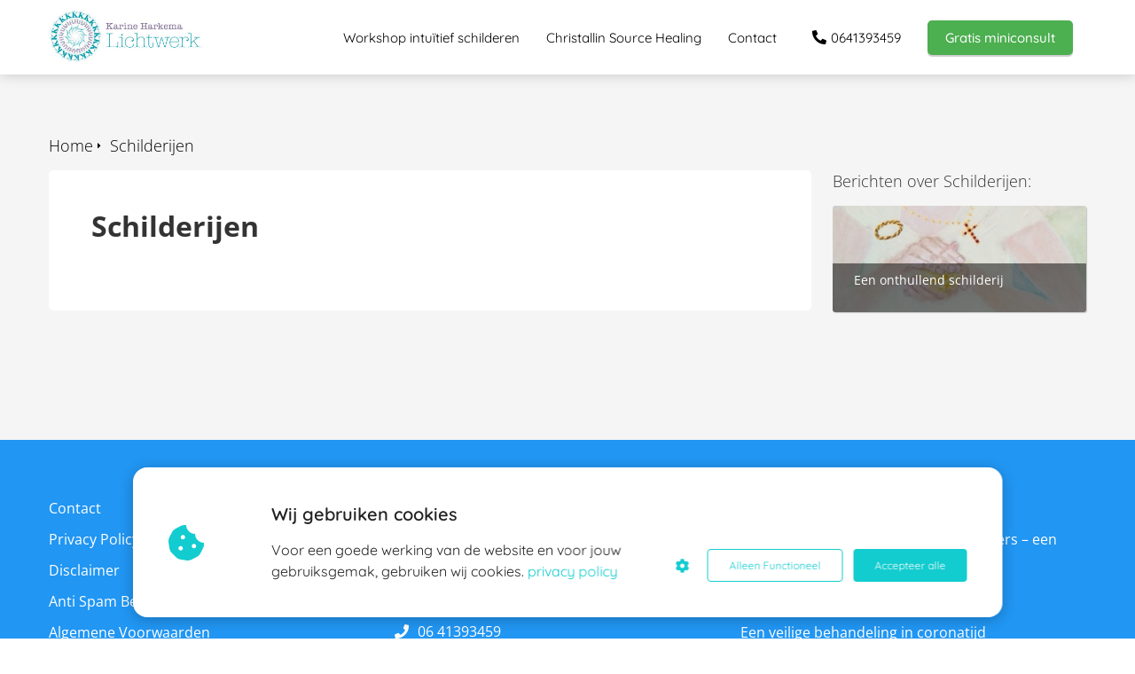

--- FILE ---
content_type: text/html
request_url: https://karineharkemalichtwerk.nl/schilderijen/
body_size: 7814
content:
<!DOCTYPE html><html
lang="nl" prefix="og: https://ogp.me/ns#"><head><meta
http-equiv="Content-Type" content="text/html; charset=utf-8" /><meta
name="viewport" content="width=device-width, initial-scale=1"><meta
property="og:locale" content="nl_NL"><link
rel="preload" fetchpriority="high" as="image" href="https://media-01.imu.nl/storage/karineharkemalichtwerk.nl/2026/logo-met-tagline-khl-350x168-2-1.jpg" imagesrcset=""><link
rel="preload" fetchpriority="high" as="image" href="https://media-01.imu.nl/storage/karineharkemalichtwerk.nl/2026/responsive/4114138/thebes-thesaurus-handen-en-goud-1915x800_656_274.jpg" imagesrcset="https://media-01.imu.nl/storage/karineharkemalichtwerk.nl/2026/responsive/4114138/thebes-thesaurus-handen-en-goud-1915x800_656_274.jpg 656w"><link
rel="preconnect" href="https://cdnjs.cloudflare.com"><link
rel="preconnect" href="https://app.phoenixsite.nl"><link
rel="preconnect" href="https://media-01.imu.nl"><link
rel="icon" href="https://media-01.imu.nl/wp-content/uploads?url=karineharkemalichtwerk.nl/favicon.ico" type="image/x-icon" /><style>body,html{max-width:100%;display:none;font-family:"Roboto"}#wrapper{min-height:100%}.pricing-stars
p{font-family:FontAwesome}.editing-mode-message{display:none !important}</style><script>window.phx_track = window.phx_track || function() { (window.phx_track.q = window.phx_track.q || []).push(arguments) }</script><script defer>window.CookieConsent=new function(e){const t="cookie-warning-modal--popup";let n=JSON.parse(localStorage.getItem("cookieConsent")||"null");const c=!!n;function o(e=c){const t={c_consent_given:e};Object.entries(n).forEach((([e,n])=>{t[`c_consent_${e}`]=n})),"undefined"!=typeof phx_track&&phx_track("cookie_consent","","",t)}n={functional:!0,statistical:!1,marketing:!1,...n},o();const i=window.cookie_consent_compatibility_mode_enabled||!1;let s=null,a=null,l=null,d=null,u=null,r=null,k=null,h=null,g=null,m=null;const p=()=>{function t(e){h.checked=g.checked&&m.checked}s=e.getElementById("show-custom-settings"),a=e.getElementById("cookie"),l=e.getElementById("settings"),d=e.body,u=e.getElementById("accept-functional"),r=e.getElementById("accept-all"),k=e.getElementById("save-custom-settings"),h=e.getElementById("input-cookie-consent-all"),g=e.getElementById("input-cookie-consent-statistical"),m=e.getElementById("input-cookie-consent-marketing"),u.addEventListener("click",(function(){v(!1,!1),f(d,a)})),r.addEventListener("click",(function(){v(!0,!0),f(d,a)})),k.addEventListener("click",(function(){v(!!g.checked,!!m.checked),f(d,a),f(d,l)})),s.addEventListener("click",(function(){a.classList.remove("show"),setTimeout((function(){l.classList.add("show")}),100)})),h.addEventListener("change",(function(e){g.checked=e.target.checked,m.checked=e.target.checked})),g.addEventListener("change",t),m.addEventListener("change",t),c||setTimeout((()=>{L()}),1e3)};function f(e,n){n.classList.contains(t)&&e.classList.remove("active-popup"),n.classList.remove("show")}function v(t,c){n.statistical=t,n.marketing=c,localStorage.setItem("cookieConsent",JSON.stringify(n)),i?location.reload():_script_loader.loadScriptSrc(),e.dispatchEvent(new CustomEvent("cookie-consent-changed",{detail:{givenConsentItems:n}})),o(!0)}"complete"===e.readyState||"loaded"===e.readyState?p():e.addEventListener("DOMContentLoaded",p);const E=function(){g.checked=n.statistical,m.checked=n.marketing,h.checked=n.statistical&&n.marketing},L=function(){E(),a.classList.add("show"),a.classList.contains(t)&&d.classList.add("active-popup")};this.openCookieConsentPopup=function(){E(),l.classList.add("show"),d.classList.add("active-popup")},this.hasConsent=function(e){return n[e]||!1},this.getGivenConsentItems=function(){return n},this.hasGivenPreference=function(){return c}}(document);</script><script>window.pages_url = "https://app.phoenixsite.nl/";</script><script async src="[data-uri]" data-type="statistical"></script><script async src="[data-uri]" data-type="marketing"></script> <title>Schilderijen</title><meta
name="robots" content="index,follow"/><link
rel="dns-prefetch" href="//cdn.phoenixsite.nl" /><link><link
rel="dns-prefetch" href="//app.phoenixsite.nl" /><link><link
rel="canonical" href="https://karineharkemalichtwerk.nl/schilderijen/"><meta
property="og:type" content="article"/><meta
name="twitter:card" content="summary" /><meta
property="og:title" content="Schilderijen"/><meta
property="og:description" content=""/><meta
property="og:image" content=""/><meta
property="og:url" content="https://karineharkemalichtwerk.nl/schilderijen/"/><script type="application/ld+json">{
          "@context": "https://schema.org",
          "@type": "Article",
          "mainEntityOfPage": {
            "@type": "WebPage",
            "@id": "https://karineharkemalichtwerk.nl/schilderijen/"
          },
          "headline": "Schilderijen",
          "image": [
            ""
           ],
          "datePublished": "2021-12-16 14:29:42",
          "dateModified": "2024-06-25 17:52:50",
           "publisher": {
            "@type": "Organization",
            "name": "Karine Harkema Lichtwerk",
            "logo": {
              "@type": "ImageObject",
              "url": "https://media-01.imu.nl/storage/karineharkemalichtwerk.nl/2026/logo-met-tagline-khl-350x168-2-1.jpg"
            }
          },
          "description": ""
        }</script> <script>var base_pages_api_url = "https://app.phoenixsite.nl/";</script> <script>let url_string = window.location.href;
  let url = new URL(url_string);
  let order_value = url.searchParams.get("order_value");
  let order_name = url.searchParams.get("product_name");
  let order_sku = url.searchParams.get("sku");
  let order_number = url.searchParams.get("nr");
  let order_quantity = url.searchParams.get("quantity");

  if(!!order_value && !!order_name && !!order_sku && !!order_number && !!order_quantity) {
    window.dataLayer = window.dataLayer || [];
    dataLayer.push({
      "event": "purchase",
      "transactionId": order_number,
      "transactionTotal": order_value,
      "transactionProducts": [{
        "sku": order_sku,
        "name": order_name,
        "price": order_value,
        "quantity":order_quantity
      }] });
  }</script> <script defer src="https://cdnjs.cloudflare.com/ajax/libs/jquery/3.6.0/jquery.min.js"></script> <script defer src="https://cdn.phoenixsite.nl/pageomatic/assets/js/client/parameter-vars.js?v=20251216193724"></script> <script defer src="https://cdn.phoenixsite.nl/pageomatic/assets/js/client/img-popup-box.js?v=20251216193724"></script> <script defer src="https://cdn.phoenixsite.nl/pageomatic/assets/js/client/video-popup-box.js?v=20251216193724"></script> <script defer src="https://cdn.phoenixsite.nl/pageomatic/assets/js/client/portfolio-popup-box.js?v=20251216193724"></script> <script defer src="https://cdn.phoenixsite.nl/pageomatic/assets/js/client/menu-scroll.js?v=20251216193724"></script> <script defer src="https://cdn.phoenixsite.nl/pageomatic/assets/js/client/anchor-scroll-script.js?x=2&v=20251216193724"></script> <script defer src="https://cdn.phoenixsite.nl/pageomatic/assets/js/client/box-slider-script.js?v=20251216193724"></script> <script defer src="https://cdn.phoenixsite.nl/pageomatic/assets/js/client/common-scripts-ps.js?v=20251216193724"></script> <script defer src="https://cdn.phoenixsite.nl/pageomatic/assets/js/client/two-step-optin-trigger.js?v=20251216193724"></script> <script defer type='text/javascript' src="https://cdn.phoenixsite.nl/pageomatic/assets/js/client/phx-admin-menu.js?v=20251216193724"></script> <script defer type='text/javascript' src="https://cdn.phoenixsite.nl/pageomatic/assets/js/client/fake-scroll.js"></script> <script defer src="https://cdn.phoenixsite.nl/pageomatic/assets/js/client/basic-cc-search.js?v=20251216193724"></script> <script defer src="https://cdn.phoenixsite.nl/pageomatic/assets/js/client/social-counter.js?v=20251216193724"></script> <script defer src="https://cdn.phoenixsite.nl/pageomatic/assets/js/client/news-unit-new.js?v=20251216193724"></script> <script async
            defer
            src="https://sc.imu.nl/js/phx-analytics.js?v=20251216193724"
            data-w-id="387"
            data-p-t="content_canon_blog_category_template"
    ></script> <link
rel="stylesheet" type="text/css" href="https://cdn.phoenixsite.nl/pageomatic/assets/css/releases/card-theme-general.css?v=20251216193724"><link
rel="stylesheet" type="text/css" href="https://cdn.phoenixsite.nl/pageomatic/assets/css/pages-phoenix-footers.css?v=20251216193724"><link
rel="stylesheet" type="text/css" href="https://cdn.phoenixsite.nl/pageomatic/assets/css/master-style.css?v=20251216193724"><link
rel="stylesheet" type="text/css" href="https://cdn.phoenixsite.nl/pageomatic/assets/css/releases/phx-admin-menu.css?v=20251216193724"><link
rel="stylesheet" type="text/css" href="https://app.phoenixsite.nl/api/v1.0/assets/custom.css?domain=karineharkemalichtwerk.nl&website_design_id=723&v=20251216193724-1643123008"><link
rel="preload" href="https://cdnjs.cloudflare.com/ajax/libs/font-awesome/5.15.4/css/all.min.css" as="style" onload="this.onload=null;this.rel='stylesheet'"><link
rel="preload" href="https://cdn.phoenixsite.nl/pageomatic/assets/css/font-styles/poppins.css" as="style" onload="this.onload=null;this.rel='stylesheet'"><link
rel="preload" href="https://cdn.phoenixsite.nl/pageomatic/assets/css/font-styles/didact-gothic.css" as="style" onload="this.onload=null;this.rel='stylesheet'"><link
rel="preload" href="https://cdn.phoenixsite.nl/pageomatic/assets/css/font-styles/quicksand.css" as="style" onload="this.onload=null;this.rel='stylesheet'"><link
rel="preload" href="https://cdn.phoenixsite.nl/pageomatic/assets/css/font-styles/raleway.css" as="style" onload="this.onload=null;this.rel='stylesheet'"><link
rel="preload" href="https://cdn.phoenixsite.nl/pageomatic/assets/css/font-styles/montserrat.css" as="style" onload="this.onload=null;this.rel='stylesheet'"><link
rel="preload" href="https://cdn.phoenixsite.nl/pageomatic/assets/css/font-styles/open-sans.css" as="style" onload="this.onload=null;this.rel='stylesheet'"><link
rel="preload" href="https://cdn.phoenixsite.nl/pageomatic/assets/css/font-styles/roboto.css" as="style" onload="this.onload=null;this.rel='stylesheet'"><noscript><link
rel="stylesheet" href="https://cdnjs.cloudflare.com/ajax/libs/font-awesome/5.15.4/css/all.min.css"><link
rel="stylesheet" href="https://cdn.phoenixsite.nl/pageomatic/assets/css/font-styles/poppins.css"><link
rel="stylesheet" href="https://cdn.phoenixsite.nl/pageomatic/assets/css/font-styles/didact-gothic.css"><link
rel="stylesheet" href="https://cdn.phoenixsite.nl/pageomatic/assets/css/font-styles/quicksand.css"><link
rel="stylesheet" href="https://cdn.phoenixsite.nl/pageomatic/assets/css/font-styles/raleway.css"><link
rel="stylesheet" href="https://cdn.phoenixsite.nl/pageomatic/assets/css/font-styles/montserrat.css"><link
rel="stylesheet" href="https://cdn.phoenixsite.nl/pageomatic/assets/css/font-styles/open-sans.css"><link
rel="stylesheet" href="https://cdn.phoenixsite.nl/pageomatic/assets/css/font-styles/roboto.css"></noscript><script>window.phxsite = {"app_domain":"https:\/\/app.phoenixsite.nl","pages_version":2.1};</script> </head><body><div
id="wrapper"> <script type="application/ld+json">{
                    "@context": "https://schema.org",
                    "@type": "Organization",

                    "@id": " https://karineharkemalichtwerk.nl ",
                    "name" : " Karine Harkema Lichtwerk ",
                    "url": " https://karineharkemalichtwerk.nl ",
                    "email": " info@karineharkemalichtwerk.nl ",
                    "telephone": " 06 41393459 ",
                    "address": {
                        "@type": "PostalAddress",
                        "streetAddress": " Maastrichtseweg 87 ",
                        "addressLocality": " Den Bosch ",
                        "postalCode": " 5215 AE ",
                        "addressCountry": "NL"
                    },
                    "logo": "https://media-01.imu.nl/storage/karineharkemalichtwerk.nl/2026/logo-met-tagline-khl-350x168-2-1.jpg", "sameAs" :
                    [
                        "https://www.facebook.com/KarineHarkemaLichtwerk/?notif_t=page_fan", "https://www.linkedin.com/in/karineharkema"
                    ]
                }</script><div
id="fb-root"></div><script>window.pages_url = "https://app.phoenixsite.nl/";</script><div><div
class="header-client-styling"><div
class="basic-header-styling small-size-header"><div
class="desktop-header fixed"><div
style="background-color: #ffffff; color: #000000" class="preview-header-item small-size-header"><div
class="header-item-placement normal-width-header">
<a
href="https://karineharkemalichtwerk.nl/" class="logo-link"><div
class="desktop-logo">
<img
src="https://media-01.imu.nl/storage/karineharkemalichtwerk.nl/2026/logo-met-tagline-khl-350x168-2-1.jpg" alt="logo met tagline khl 350x168 2 1" title="" srcset="" width="" height=""></div>
</a><div
class="menu-bar"><div
class="menu-list menu-margin" style="color: #000000">
<a
href="https://karineharkemalichtwerk.nl/workshop-intuitief-schilderen/" class="menu-link-styling" ><div
class="menu-item menu-item-background    background-effect">
Workshop intuïtief schilderen</div>
</a></div><div
class="menu-list menu-margin" style="color: #000000">
<a
href="https://karineharkemalichtwerk.nl/christallin-source-healing/" class="menu-link-styling" ><div
class="menu-item menu-item-background    background-effect">
Christallin Source Healing</div>
</a></div><div
class="menu-list menu-margin" style="color: #000000">
<a
href="https://karineharkemalichtwerk.nl/contact/" class="menu-link-styling" ><div
class="menu-item menu-item-background    background-effect">
Contact</div>
</a></div><div
class="menu-list">
<a
href="tel:0641393459"><div
class="menu-item phone-button" style="color: #000000">
<i
class="fa fa-phone" style="color: #000000"></i>
0641393459</div>
</a></div><div
class="menu-list">
<a
href="https://karineharkemalichtwerk.nl/gratis-miniconsult/" target=&quot;_blank&quot;><div
class="menu-item" style="color: #000000;"><div
class="cta-header-button " style="color: #ffffff; background-color: #4CAF50">
Gratis miniconsult</div></div>
</a></div></div></div></div></div></div><div
class="mobile-header top-mobile-template"><div
style="background-color: #ffffff; color: #000000" class="mobile-header-bar">
<a
href="https://karineharkemalichtwerk.nl/"><div
class="mobile-logo">
<img
src="https://media-01.imu.nl/storage/karineharkemalichtwerk.nl/2026/logo-met-tagline-khl-350x168-2-1.jpg" alt="logo met tagline khl 350x168 2 1" title="" srcset="" width="" height=""></div>
</a><div
class="mobile-header-menu-bar"><div
class="burger-menu-icon">
<i
class="fa fa-bars"></i></div></div></div><div
class="mobile-menu-item-container" style="background-color: #ffffff">
<a
href="https://karineharkemalichtwerk.nl/workshop-intuitief-schilderen/"><div
class="mobile-menu-nav-item " style="color: #000000">
Workshop intuïtief schilderen</div>
</a>
<a
href="https://karineharkemalichtwerk.nl/christallin-source-healing/"><div
class="mobile-menu-nav-item " style="color: #000000">
Christallin Source Healing</div>
</a>
<a
href="https://karineharkemalichtwerk.nl/contact/"><div
class="mobile-menu-nav-item " style="color: #000000">
Contact</div>
</a><div
class="mobile-bottom-flex">
<a
href="tel:0641393459"><div
class="menu-item phone-button" style="color: #000000">
<i
class="fa fa-phone" style="color: #000000"></i>
0641393459</div>
</a>
<a
class="mobile-cta-button" href="https://karineharkemalichtwerk.nl/gratis-miniconsult/" target=&quot;_blank&quot;><div
class="menu-item" style="color: #000000;"><div
class="cta-header-button " style="color: #ffffff; background-color: #4CAF50">
Gratis miniconsult</div></div>
</a></div></div></div></div></div><div
class="two-step-optin-wrapper card-theme"><div
class="two-step-popup primary-c-bg-gradient two-step-close"></div></div><div
id="loadbalancer_valid_cache" style="display:none"></div><div
class="blog_overview_element_wrapper show-comments-only show-date" data-paginationtype="infinite_scroll"><div
class="odd-even-row  all-devices  card-theme"><div
class="row-nest-one" data-rowuuid="34c91c682d11edfb60d52dc8e4e1103d" id="1" data-element="with-sidebar-cc-blog-category-overview"><div
class="row-nest-two" id="content_row_44848905"><div
class="row-nest-three row-bg-gray     " style="color: #333333; background-color: ; background-image: ; "><div
class="full-row card-theme" ><div
class="full-row-center blog-overview-sidebar"><div
class="blog-overview-sidebar__header"><div
class="blog-overview-sidebar__header__wrapper"><div
class="breadcrumbs" ><div
style="display: flex; flex-direction: row-reverse;"><a
class="breadcrumb-block active" href="https://karineharkemalichtwerk.nl/schilderijen/"><div
class="breadcrumb-text">Schilderijen</div></a><a
class="breadcrumb-block" href="https://karineharkemalichtwerk.nl/"><div
class="breadcrumb-text">Home</div></a></div></div></div></div><div
class="blog-overview-sidebar__wrapper"><div
class="blog-overview-sidebar__content"><div
class="blog-overview-sidebar__content__description typography-content"><h1>Schilderijen</h1></div></div><div
class="blog-overview-sidebar__sidebar"><div
class="blog-overview-sidebar__sidebar__header">
Berichten over Schilderijen:</div><div
class="news-units-holder blog-overview" data-paginationamount="9"><div
class="blog-overview__post"><div
class="blog-overview__post__hidden-link">
<a
class="post-link-class" href="https://karineharkemalichtwerk.nl/een-onthullend-schilderij/">
Een onthullend schilderij
</a></div>
<post-pinned></post-pinned><div
class="blog-overview__post__image"><div
class="blog-overview__post__image__comment-count">
<i
class="fa fa-comments"></i>
<span
class="comment-js-count">0</span></div>
<img
src="https://media-01.imu.nl/storage/karineharkemalichtwerk.nl/2026/responsive/4114138/thebes-thesaurus-handen-en-goud-1915x800_656_274.jpg" alt="Een onthullend schilderij" srcset="https://media-01.imu.nl/storage/karineharkemalichtwerk.nl/2026/responsive/4114138/thebes-thesaurus-handen-en-goud-1915x800_656_274.jpg 656w"   loading="lazy"><div
class="blog-overview__post__image__title">
Een onthullend schilderij</div></div></div><div
id="postBlockPlaceholder" style="display: none;"><div
class="blog-overview__post"><div
class="blog-overview__post__hidden-link">
<full-post-link>
<post-title></post-title>
</full-post-link></div>
<post-pinned></post-pinned><div
class="blog-overview__post__image"><div
class="blog-overview__post__image__comment-count">
<i
class="fa fa-comments"></i>
<span
class="comment-js-count"><post-comments-amount></post-comments-amount></span></div>
<post-image></post-image><div
class="blog-overview__post__image__title">
<post-title></post-title></div></div></div></div></div></div></div></div></div></div></div></div></div> <script>window.page_id = 3685211; window.page_type_id = 23</script><script>window.category_id = 33479;</script> <script type="application/ld+json">{
              "@context": "https://schema.org",
              "@type": "BreadcrumbList",
              "itemListElement": [{
                "@type": "ListItem",
                "position": 1,
                "name": "Home",
                "item": "https://karineharkemalichtwerk.nl"
              },{
                "@type": "ListItem",
                "position": 2,
                "name": "Schilderijen",
                "item": "https://karineharkemalichtwerk.nl/schilderijen"
              }]
            }</script><footer
id="site-footer" class="card-theme footer2 primary-c-bg secondary-c-b"><section
class="container primary-c-contrast-txt"><div
class="row"><div
class="col-md-4 col-sm-6 footer-left"><div
class="footerwidget"><div
class="menu-footer-container"><ul
id="menu-footer" class="menu"><li
id="menu-item-20" class="menu-item menu-item-type-post_type menu-item-object-page menu-item-20"><a
href="https://karineharkemalichtwerk.nl/contact/">Contact</a></li><li
id="menu-item-1717" class="menu-item menu-item-type-post_type menu-item-object-page menu-item-1717"><a
href="https://karineharkemalichtwerk.nl/privacy-policy/">Privacy Policy</a></li><li
id="menu-item-1720" class="menu-item menu-item-type-post_type menu-item-object-page menu-item-1720"><a
href="https://karineharkemalichtwerk.nl/disclaimer/">Disclaimer</a></li><li
id="menu-item-1723" class="menu-item menu-item-type-post_type menu-item-object-page menu-item-1723"><a
href="https://karineharkemalichtwerk.nl/anti-spam-beleid/">Anti Spam Beleid</a></li><li
id="menu-item-2340" class="menu-item menu-item-type-post_type menu-item-object-page menu-item-2340"><a
href="https://karineharkemalichtwerk.nl/algemene-voorwaarden/">Algemene Voorwaarden</a></li><li
id="menu-item-2341" class="menu-item menu-item-type-post_type menu-item-object-page menu-item-2341"><a
href="https://karineharkemalichtwerk.nl/wkkgz/">Wkkgz</a></li></ul></div></div><div
class="footerwidget"><form
role="search" method="get" id="searchform-footerwidget" class="searchform" action="/" ><div
class="row"><div
class="col-xs-10">
<label
class="screen-reader-text" for="s">Zoeken naar:</label>
<input
type="text" value="" name="s" id="s" placeholder="Zoeken.."></div><div
class="col-xs-2"><button
type="submit" id="searchsubmit"><span
class="fa fa-search primary-c-contrast-txt"></span></button></div></div></form><div
class="clearfix searchfix"></div></div></div><div
class="col-md-4 col-sm-6 footer-middle"><div
class="footerwidget"><section
id="contact-info-footer"><h3 class="widgetheader default">Contactinformatie</h3><ul
itemscope="" itemtype="https://schema.org/Organization"><li><i
class="fa fa-building"></i><span
class="boldname">Karine Harkema Lichtwerk</span></li><li><i
class="fa fa-home"></i><span
itemscope="" itemtype="https://schema.org/PostalAddress"><span
class="street-address">Maastrichtseweg 87</span></li><li><i
class="fa fa-map-marker"></i><span
class="postal-code">5215 AE</span><span
class="locality"> Den Bosch</span></span></li><li><i
class="fa fa-phone"></i><span
class="wpseo-phone"><a
href="tel:0641393459" class="tel">06 41393459</a></span></li><li><i
class="fa fa-envelope"></i><span><a
style="margin-left: 1px;" href="mailto:info@karineharkemalichtwerk.nl">info@karineharkemalichtwerk.nl</a></span></li><li><i
class="fa fa-globe"></i><span><a
class="siteurl-footer" href="https://karineharkemalichtwerk.nl/">karineharkemalichtwerk.nl</a></span></li><li><i
class="fa fa-briefcase"></i><span
class="">Kvk-nummer:</span> <span>57960976</span></li></ul></section></div><div
class=footerwidget><div
class="row socialmediaprofiles"><div
class="col-xs-12"><a
href="https://www.facebook.com/KarineHarkemaLichtwerk/?notif_t=page_fan" class="link-facebook" target="_blank"><span
class="fab fa-facebook facebook"></span><div
class="hidden-profile-bg"></div></a><a
href="https://twitter.com/KarineHarkema" class="link-twitter" target="_blank"><span
class="fab fa-twitter twitter"></span><div
class="hidden-profile-bg"></div></a><a
href="https://www.linkedin.com/in/karineharkema" class="link-linkedin" target="_blank"><span
class="fab fa-linkedin linkedin"></span><div
class="hidden-profile-bg"></div></a></div></div></div></div><div
class="col-md-4 col-sm-6 footer-right"><div
class="footerwidget"><h3 class="widgetheader">Meest recente berichten</h3><ul><li>
<a
href="https://karineharkemalichtwerk.nl/kortademigheid-bananen-en-voorouders-een-miniconsult/">Kortademigheid, bananen en voorouders &#8211; een miniconsult</a></li><li>
<a
href="https://karineharkemalichtwerk.nl/een-onthullend-schilderij/">Een onthullend schilderij</a></li><li>
<a
href="https://karineharkemalichtwerk.nl/een-veilige-behandeling-in-coronatijd/">Een veilige behandeling in coronatijd</a></li><li>
<a
href="https://karineharkemalichtwerk.nl/ken-ik-deze-man-uit-een-vorig-leven-een-miniconsult/">Ken ik deze man uit een vorig leven? &#8211; een miniconsult</a></li><li>
<a
href="https://karineharkemalichtwerk.nl/een-voorbeeld-van-een-miniconsult/">Een voorbeeld van een miniconsult (korte video)</a></li></ul></div></div></div></section></footer><script>var ScriptLoader = function () {
  this.listener = this.runListener.bind(this);
  this.events = ['keydown', 'mouseover', 'touchmove', 'touchstart'];
  return this;
};

var scriptGetType = function (script) {
  return script && script.hasAttribute('data-type')
    ? script.getAttribute('data-type')
    : 'functional';
};

ScriptLoader.prototype.loadScriptSrc = function () {
  // var consent = window.CookieConsent ? CookieConsent.getGivenConsentItems() : null;

  var attrName = 'lazy-script';
  var elements = document.querySelectorAll('script[' + attrName + ']');
  elements.forEach(function (e) {
    // if (consent !== null && consent[scriptGetType(e)]) {
    var src = e.getAttribute(attrName);
    e.setAttribute('src', src);
    e.removeAttribute(attrName);
    // }
  });
};
ScriptLoader.prototype.registerListeners = function () {
  var self = this;
  this.events.forEach(function (eventName) {
    window.addEventListener(eventName, self.listener, {
      passive: true,
    });
  });
};
ScriptLoader.prototype.removeListeners = function () {
  var self = this;
  this.events.forEach(function (eventName) {
    window.removeEventListener(eventName, self.listener);
  });
};
ScriptLoader.prototype.runListener = function () {
  this.loadScriptSrc();
  this.removeListeners();
};

window._script_loader = new ScriptLoader();
_script_loader.registerListeners();</script><script src="https://app.phoenixsite.nl/pageomatic/assets/js/client/lazyload.min.js?v=20251216193724"></script><div
class="phoenix-admin-menu-wrapper"><div
class="phx-admin-close drop-up">
<i
class="fa fa-caret-up arrow-up"></i>
<i
class="fa fa-caret-down arrow-down"></i></div><div
class="phx-admin-menu-inner"><div
class="phx-logo-wrapper"></div><div
class="menu-items-wrapper">
<a
onclick="location.href='https://app.phoenixsite.nl/v2#/pages-builder-3/3685211'" class="phx-admin-menu-item">
<i
class="fa fa-pen"></i>
Edit page
</a>
<a
onclick="location.href='https://app.phoenixsite.nl/admin/dashboard'" class="phx-admin-menu-item">
<i
class="fa fa-th-large"></i>
Dashboard
</a>
<a
onclick="location.href='https://app.phoenixsite.nl/admin/settings'" class="phx-admin-menu-item">
<i
class="fa fa-sliders-h"></i>
Settings
</a>
<a
onclick="location.href='https://app.phoenixsite.nl/v2#/tools/design/theme'" class="phx-admin-menu-item">
<i
class="fa fa-palette"></i>
Website Design
</a>
<a
onclick="location.href='https://app.phoenixsite.nl/v2#/settings/renew_cache/page/3685211'" class="phx-admin-menu-item">
<i
class="fa fa-newspaper"></i>
Page cached on Sat. 31 Jan 11:01<br>
Renew cache
</a></div></div></div><div
class="cookie-warning-modal cookie-warning-modal--ribbon" id="cookie"><div
class="cookie-warning-modal__inner cookie"><div
class="cookie__header">
<i
class="fas fa-cookie-bite"></i></div><div
class="cookie__body"><div
class="cookie__body__title">
Wij gebruiken cookies</div><div
class="cookie__body__description">
Voor een goede werking van de website en voor jouw gebruiksgemak, gebruiken wij cookies.
<a
class="privacy-policy-link" href="https://karineharkemalichtwerk.nl/privacy-policy/">privacy policy</a></div></div><div
class="cookie__footer-block"><div
class="cookie-custom-settings" id="show-custom-settings">
<i
class="fas fa-cog"></i></div><div
class="btn-cookie btn-cookie--ghost" id="accept-functional">Alleen Functioneel</div><div
class="btn-cookie btn-cookie--default" id="accept-all">Accepteer alle</div></div></div></div><div
class="cookie-warning-modal cookie-warning-modal--settings" id="settings"><div
class="cookie-warning-modal__inner cookie-settings">
<i
class="cookie-settings__icon fas fa-cookie-bite"></i><div
class="cookie-settings__body"><div
class="cookie-settings__body__header"><div
class="cookie-settings__body__header__title">
Cookie instellingen</div>
<a
class="privacy-policy-link" href="https://karineharkemalichtwerk.nl/privacy-policy/">privacy policy</a></div><div
class="cookie-settings__body__settings">
<label
class="cookie-checkbox" for="input-cookie-consent-all">
<span
class="cookie-checkbox__input">
<input
type="checkbox"  name="all" checked id="input-cookie-consent-all">
<span
class="checkmark"> <i
class="fa fa-check"></i></span>
</span>
<span>
<span
class="cookie-checkbox__label">Alles</span>
</span>
</label>
<label
class="cookie-checkbox cookie-checkbox--disabled" for="functional">
<span
class="cookie-checkbox__input">
<input
type="checkbox" name="functional" checked id="functional">
<span
class="checkmark"> <i
class="fa fa-check"></i></span>
</span>
<span>
<span
class="cookie-checkbox__label">Functioneel</span>
<span
class="cookie-checkbox__description">Functionele cookies zijn noodzakelijk om een website te gebruiken. Ze worden gebruikt voor basisfuncties en zonder deze cookies kan de website niet functioneren.</span>
</span>
</label>
<label
class="cookie-checkbox" for="input-cookie-consent-statistical">
<span
class="cookie-checkbox__input">
<input
type="checkbox" checked id="input-cookie-consent-statistical">
<span
class="checkmark"> <i
class="fa fa-check"></i></span>
</span>
<span>
<span
class="cookie-checkbox__label">Statistieken</span>
<span
class="cookie-checkbox__description">Statistische cookies worden gebruikt om anoniem informatie te verzamelen over het gedrag van een bezoeker op de website.</span>
</span>
</label>
<label
class="cookie-checkbox" for="input-cookie-consent-marketing">
<span
class="cookie-checkbox__input">
<input
type="checkbox" checked name="marketing" id="input-cookie-consent-marketing">
<span
class="checkmark"> <i
class="fa fa-check"></i></span>
</span>
<span>
<span
class="cookie-checkbox__label">Marketing</span>
<span
class="cookie-checkbox__description">Marketingcookies worden gebruikt om bezoekers te volgen op de website. Hierdoor kunnen website-eigenaren relevante advertenties tonen gebaseerd op het gedrag van deze bezoeker.</span>
</span>
</label></div><div
class="cookie-settings__body__footer"><div
class="btn-cookie btn-cookie--default" id="save-custom-settings">Voorkeuren opslaan</div></div></div></div></div><link
rel="stylesheet" href="https://cdn.phoenixsite.nl/pageomatic/assets/css/cookie.css"><style>:root{--cookie-color:#12cccf}</style></div></body></html>


--- FILE ---
content_type: text/plain
request_url: https://www.google-analytics.com/j/collect?v=1&_v=j102&a=823478645&t=pageview&_s=1&dl=https%3A%2F%2Fkarineharkemalichtwerk.nl%2Fschilderijen%2F&ul=en-us%40posix&dt=Schilderijen&sr=1280x720&vp=1280x720&_u=IEBAAEABAAAAACAAI~&jid=834769456&gjid=1267149462&cid=458201832.1769981801&tid=UA-65053114-1&_gid=281385995.1769981801&_r=1&_slc=1&z=1380882178
body_size: -453
content:
2,cG-MZ20M60MT3